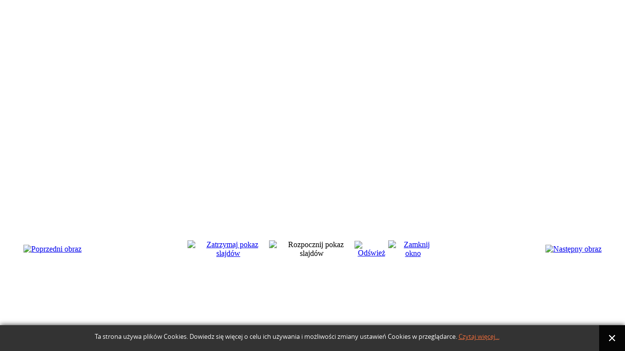

--- FILE ---
content_type: text/html; charset=utf-8
request_url: http://lomzyniacy.org/2012-04-23-10-06-19/galeria-zdjec/17-kwesta-2011/detail/276-kwesta2011-048?phocaslideshow=1&tmpl=component
body_size: 2574
content:
<!DOCTYPE html PUBLIC "-//W3C//DTD XHTML 1.0 Transitional//EN" "http://www.w3.org/TR/xhtml1/DTD/xhtml1-transitional.dtd">
<html prefix="og: http://ogp.me/ns#" xmlns="http://www.w3.org/1999/xhtml" xml:lang="pl-pl" lang="pl-pl" dir="ltr">
<head>
	  <base href="http://lomzyniacy.org/2012-04-23-10-06-19/galeria-zdjec/17-kwesta-2011/detail/276-kwesta2011-048" />
  <meta http-equiv="content-type" content="text/html; charset=utf-8" />
  <meta name="keywords" content="Towarzystwo Przyjaciół Ziemi Łomżyńskiej Przyjaciol Lomzynskiej łomżyniacy Łomża" />
  <meta name="rights" content="Towarzystwo Przyjaciół Ziemi Łomżyńskiej" />
  <meta name="description" content="Zapraszamy na stronę Towarzystwa Przyjaciół Ziemi Łomżyńskiej. " />
  <meta name="generator" content="Joomla! - Open Source Content Management" />
  <title>Galeria zdjęć - kwesta2011_048</title>
  <link href="/templates/jsn_dome_free/favicon.ico" rel="shortcut icon" type="image/vnd.microsoft.icon" />
  <link rel="stylesheet" href="/components/com_k2/css/k2.css" type="text/css" />
  <link rel="stylesheet" href="/components/com_phocagallery/assets/phocagallery.css" type="text/css" />
  <link rel="stylesheet" href="http://lomzyniacy.org//media/plg_system_info_ciacho/css/style.css" type="text/css" />
  <link rel="stylesheet" href="/components/com_imageshow/assets/css/style.css" type="text/css" />
  <script src="/media/system/js/mootools-core.js" type="text/javascript"></script>
  <script src="/media/system/js/core.js" type="text/javascript"></script>
  <script src="//ajax.googleapis.com/ajax/libs/jquery/1.8/jquery.min.js" type="text/javascript"></script>
  <script src="/components/com_k2/js/k2.js?v2.6.9&amp;sitepath=/" type="text/javascript"></script>
  <script src="/components/com_phocagallery/assets/jquery/jquery-1.6.4.min.js" type="text/javascript"></script>
  <script src="/components/com_phocagallery/assets/fadeslideshow/fadeslideshow.js" type="text/javascript"></script>
  <script src="/media/system/js/mootools-more.js" type="text/javascript"></script>
  <script src="/components/com_imageshow/assets/js/swfobject.js" type="text/javascript"></script>
  <script src="/components/com_imageshow/assets/js/jsn_is_extultils.js" type="text/javascript"></script>
  <script src="/components/com_imageshow/assets/js/jsn_is_imageshow.js" type="text/javascript"></script>
  <script type="text/javascript">

              function info_cookie(){
                 document.cookie = 'info_cookie=1';
                 document.getElementById('panel_cookie_dol').style.display='none';             
              }
              window.addEvent('load', function() {
                var cookies = document.cookie.split(';');
                if(!cookies.length)
                  document.getElementById('panel_cookie_dol').style.display='none'; 
               });
         
  </script>
  <style type="text/css"> 
 html, body, .contentpane, #all, #main {background:#ffffff;padding:0px !important;margin:0px !important; width: 100% !important; max-width: 100% !important;} 
 center, table {background:#ffffff;} 
 #sbox-window {background-color:#fff;padding:5px} 
body {min-width:100%} 
.rt-container {width:100%} 
 </style>

	<link rel="stylesheet" href="/templates/system/css/system.css" type="text/css" />
	<link rel="stylesheet" href="/templates/jsn_dome_free/css/template.css" type="text/css" />
</head>
<body class="contentpane" id="jsn-content-popup">
	
<div id="system-message-container">
</div>
	<script type="text/javascript">
/***********************************************
* Ultimate Fade In Slideshow v2.0- (c) Dynamic Drive DHTML code library (www.dynamicdrive.com)
* This notice MUST stay intact for legal use
* Visit Dynamic Drive at http://www.dynamicdrive.com/ for this script and 100s more
***********************************************/
var phocagallery=new fadeSlideShow({
	wrapperid: "phocaGallerySlideshowC",
	dimensions: [640, 480],
	imagearray: [["/images/phocagallery/galeria/zabytki_cmentarne/kwesta_2011/thumbs/phoca_thumb_l_kwesta2011_001.jpg", "", "", ""],
["/images/phocagallery/galeria/zabytki_cmentarne/kwesta_2011/thumbs/phoca_thumb_l_kwesta2011_002.jpg", "", "", ""],
["/images/phocagallery/galeria/zabytki_cmentarne/kwesta_2011/thumbs/phoca_thumb_l_kwesta2011_003.jpg", "", "", ""],
["/images/phocagallery/galeria/zabytki_cmentarne/kwesta_2011/thumbs/phoca_thumb_l_kwesta2011_004.jpg", "", "", ""],
["/images/phocagallery/galeria/zabytki_cmentarne/kwesta_2011/thumbs/phoca_thumb_l_kwesta2011_005.jpg", "", "", ""],
["/images/phocagallery/galeria/zabytki_cmentarne/kwesta_2011/thumbs/phoca_thumb_l_kwesta2011_006.jpg", "", "", ""],
["/images/phocagallery/galeria/zabytki_cmentarne/kwesta_2011/thumbs/phoca_thumb_l_kwesta2011_007.jpg", "", "", ""],
["/images/phocagallery/galeria/zabytki_cmentarne/kwesta_2011/thumbs/phoca_thumb_l_kwesta2011_008.jpg", "", "", ""],
["/images/phocagallery/galeria/zabytki_cmentarne/kwesta_2011/thumbs/phoca_thumb_l_kwesta2011_009.jpg", "", "", ""],
["/images/phocagallery/galeria/zabytki_cmentarne/kwesta_2011/thumbs/phoca_thumb_l_kwesta2011_010.jpg", "", "", ""],
["/images/phocagallery/galeria/zabytki_cmentarne/kwesta_2011/thumbs/phoca_thumb_l_kwesta2011_011.jpg", "", "", ""],
["/images/phocagallery/galeria/zabytki_cmentarne/kwesta_2011/thumbs/phoca_thumb_l_kwesta2011_012.jpg", "", "", ""],
["/images/phocagallery/galeria/zabytki_cmentarne/kwesta_2011/thumbs/phoca_thumb_l_kwesta2011_013.jpg", "", "", ""],
["/images/phocagallery/galeria/zabytki_cmentarne/kwesta_2011/thumbs/phoca_thumb_l_kwesta2011_014.jpg", "", "", ""],
["/images/phocagallery/galeria/zabytki_cmentarne/kwesta_2011/thumbs/phoca_thumb_l_kwesta2011_015.jpg", "", "", ""],
["/images/phocagallery/galeria/zabytki_cmentarne/kwesta_2011/thumbs/phoca_thumb_l_kwesta2011_016.jpg", "", "", ""],
["/images/phocagallery/galeria/zabytki_cmentarne/kwesta_2011/thumbs/phoca_thumb_l_kwesta2011_017.jpg", "", "", ""],
["/images/phocagallery/galeria/zabytki_cmentarne/kwesta_2011/thumbs/phoca_thumb_l_kwesta2011_018.jpg", "", "", ""],
["/images/phocagallery/galeria/zabytki_cmentarne/kwesta_2011/thumbs/phoca_thumb_l_kwesta2011_019.jpg", "", "", ""],
["/images/phocagallery/galeria/zabytki_cmentarne/kwesta_2011/thumbs/phoca_thumb_l_kwesta2011_020.jpg", "", "", ""],
["/images/phocagallery/galeria/zabytki_cmentarne/kwesta_2011/thumbs/phoca_thumb_l_kwesta2011_021.jpg", "", "", ""],
["/images/phocagallery/galeria/zabytki_cmentarne/kwesta_2011/thumbs/phoca_thumb_l_kwesta2011_022.jpg", "", "", ""],
["/images/phocagallery/galeria/zabytki_cmentarne/kwesta_2011/thumbs/phoca_thumb_l_kwesta2011_023.jpg", "", "", ""],
["/images/phocagallery/galeria/zabytki_cmentarne/kwesta_2011/thumbs/phoca_thumb_l_kwesta2011_024.jpg", "", "", ""],
["/images/phocagallery/galeria/zabytki_cmentarne/kwesta_2011/thumbs/phoca_thumb_l_kwesta2011_025.jpg", "", "", ""],
["/images/phocagallery/galeria/zabytki_cmentarne/kwesta_2011/thumbs/phoca_thumb_l_kwesta2011_026.jpg", "", "", ""],
["/images/phocagallery/galeria/zabytki_cmentarne/kwesta_2011/thumbs/phoca_thumb_l_kwesta2011_027.jpg", "", "", ""],
["/images/phocagallery/galeria/zabytki_cmentarne/kwesta_2011/thumbs/phoca_thumb_l_kwesta2011_028.jpg", "", "", ""],
["/images/phocagallery/galeria/zabytki_cmentarne/kwesta_2011/thumbs/phoca_thumb_l_kwesta2011_029.jpg", "", "", ""],
["/images/phocagallery/galeria/zabytki_cmentarne/kwesta_2011/thumbs/phoca_thumb_l_kwesta2011_030.jpg", "", "", ""],
["/images/phocagallery/galeria/zabytki_cmentarne/kwesta_2011/thumbs/phoca_thumb_l_kwesta2011_031.jpg", "", "", ""],
["/images/phocagallery/galeria/zabytki_cmentarne/kwesta_2011/thumbs/phoca_thumb_l_kwesta2011_032.jpg", "", "", ""],
["/images/phocagallery/galeria/zabytki_cmentarne/kwesta_2011/thumbs/phoca_thumb_l_kwesta2011_033.jpg", "", "", ""],
["/images/phocagallery/galeria/zabytki_cmentarne/kwesta_2011/thumbs/phoca_thumb_l_kwesta2011_034.jpg", "", "", ""],
["/images/phocagallery/galeria/zabytki_cmentarne/kwesta_2011/thumbs/phoca_thumb_l_kwesta2011_035.jpg", "", "", ""],
["/images/phocagallery/galeria/zabytki_cmentarne/kwesta_2011/thumbs/phoca_thumb_l_kwesta2011_036.jpg", "", "", ""],
["/images/phocagallery/galeria/zabytki_cmentarne/kwesta_2011/thumbs/phoca_thumb_l_kwesta2011_037.jpg", "", "", ""],
["/images/phocagallery/galeria/zabytki_cmentarne/kwesta_2011/thumbs/phoca_thumb_l_kwesta2011_038.jpg", "", "", ""],
["/images/phocagallery/galeria/zabytki_cmentarne/kwesta_2011/thumbs/phoca_thumb_l_kwesta2011_039.jpg", "", "", ""],
["/images/phocagallery/galeria/zabytki_cmentarne/kwesta_2011/thumbs/phoca_thumb_l_kwesta2011_040.jpg", "", "", ""],
["/images/phocagallery/galeria/zabytki_cmentarne/kwesta_2011/thumbs/phoca_thumb_l_kwesta2011_041.jpg", "", "", ""],
["/images/phocagallery/galeria/zabytki_cmentarne/kwesta_2011/thumbs/phoca_thumb_l_kwesta2011_042.jpg", "", "", ""],
["/images/phocagallery/galeria/zabytki_cmentarne/kwesta_2011/thumbs/phoca_thumb_l_kwesta2011_043.jpg", "", "", ""],
["/images/phocagallery/galeria/zabytki_cmentarne/kwesta_2011/thumbs/phoca_thumb_l_kwesta2011_044.jpg", "", "", ""],
["/images/phocagallery/galeria/zabytki_cmentarne/kwesta_2011/thumbs/phoca_thumb_l_kwesta2011_045.jpg", "", "", ""],
["/images/phocagallery/galeria/zabytki_cmentarne/kwesta_2011/thumbs/phoca_thumb_l_kwesta2011_046.jpg", "", "", ""],
["/images/phocagallery/galeria/zabytki_cmentarne/kwesta_2011/thumbs/phoca_thumb_l_kwesta2011_047.jpg", "", "", ""],
["/images/phocagallery/galeria/zabytki_cmentarne/kwesta_2011/thumbs/phoca_thumb_l_kwesta2011_048.jpg", "", "", ""],
["/images/phocagallery/galeria/zabytki_cmentarne/kwesta_2011/thumbs/phoca_thumb_l_kwesta2011_049.jpg", "", "", ""],
["/images/phocagallery/galeria/zabytki_cmentarne/kwesta_2011/thumbs/phoca_thumb_l_kwesta2011_050.jpg", "", "", ""],
["/images/phocagallery/galeria/zabytki_cmentarne/kwesta_2011/thumbs/phoca_thumb_l_kwesta2011_051.jpg", "", "", ""],
["/images/phocagallery/galeria/zabytki_cmentarne/kwesta_2011/thumbs/phoca_thumb_l_kwesta2011_052.jpg", "", "", ""],
["/images/phocagallery/galeria/zabytki_cmentarne/kwesta_2011/thumbs/phoca_thumb_l_kwesta2011_053.jpg", "", "", ""],
["/images/phocagallery/galeria/zabytki_cmentarne/kwesta_2011/thumbs/phoca_thumb_l_kwesta2011_054.jpg", "", "", ""],
["/images/phocagallery/galeria/zabytki_cmentarne/kwesta_2011/thumbs/phoca_thumb_l_kwesta2011_055.jpg", "", "", ""],
["/images/phocagallery/galeria/zabytki_cmentarne/kwesta_2011/thumbs/phoca_thumb_l_kwesta2011_056.jpg", "", "", ""],
["/images/phocagallery/galeria/zabytki_cmentarne/kwesta_2011/thumbs/phoca_thumb_l_kwesta2011_057.jpg", "", "", ""]
],
	displaymode: {type:'auto', pause: 2000, cycles:0, wraparound:false, randomize: 0},
	persist: false,
	fadeduration: 3000,
	descreveal: "peekaboo",
	togglerid: ""
})
</script>
<div id="phocagallery" class="pg-detail-view"><center style="padding-top:10px;"><table border="0" width="100%" cellpadding="0" cellspacing="0"><tr><td colspan="6"  valign="middle" height="480" style="height:480px" ><div id="phocaGallerySlideshowC" style="width:640px;height:480px;padding:0;margin: auto"></div></td></tr><tr><td colspan="6"><div style="padding:0;margin:0;height:3px;font-size:0px;">&nbsp;</div></td></tr><tr><td align="left" width="30%" style="padding-left:48px"><div class="pg-imgbgd"><a href="/2012-04-23-10-06-19/galeria-zdjec/17-kwesta-2011/detail/275-kwesta2011-047?tmpl=component" title="Poprzedni obraz" id="prev" ><img src="/components/com_phocagallery/assets/images/icon-prev.png" alt="Poprzedni obraz"  /></a></div></td><td align="center"><div class="pg-imgbgd"><a href="/2012-04-23-10-06-19/galeria-zdjec/17-kwesta-2011/detail/276-kwesta2011-048?tmpl=component&amp;phocaslideshow=0" title="Zatrzymaj pokaz slajdów" ><img src="/components/com_phocagallery/assets/images/icon-stop.png" alt="Zatrzymaj pokaz slajdów"  /></a></div></td><td align="center"><img src="/components/com_phocagallery/assets/images/icon-play-grey.png" alt="Rozpocznij pokaz slajdów"  /></td><td align="center"><div class="pg-imgbgd"><a href="/2012-04-23-10-06-19/galeria-zdjec/17-kwesta-2011/detail/276-kwesta2011-048?tmpl=component" onclick="window.location.reload(true);" title="Odśwież" ><img src="/components/com_phocagallery/assets/images/icon-reload.png" alt="Odśwież"  /></a></div></td><td align="center"><div class="pg-imgbgd"><a href="/2012-04-23-10-06-19/galeria-zdjec/17-kwesta-2011/detail/276-kwesta2011-048?tmpl=component" onclick="window.parent.SqueezeBox.close();" title="Zamknij okno" ><img src="/components/com_phocagallery/assets/images/icon-exit.png" alt="Zamknij okno"  /></a></div></td><td align="right" width="30%" style="padding-right:48px"><div class="pg-imgbgd"><a href="/2012-04-23-10-06-19/galeria-zdjec/17-kwesta-2011/detail/277-kwesta2011-049?tmpl=component" title="Następny obraz" id="next" ><img src="/components/com_phocagallery/assets/images/icon-next.png" alt="Następny obraz"  /></a></div></td></tr></table></center></div>
<div id="panel_cookie_dol" class="panel_cookie"><div class="tresc"><h4>Informacje o plikach cookie</h4><p>Ta strona używa plików Cookies. Dowiedz się więcej o celu ich używania i możliwości zmiany ustawień Cookies w przeglądarce. <a href="/component/content/article?id=162">Czytaj więcej...</a></p></div><input type="button" id="ukryj" value="Zamknij" onclick="info_cookie();"/></div></body>
</html>